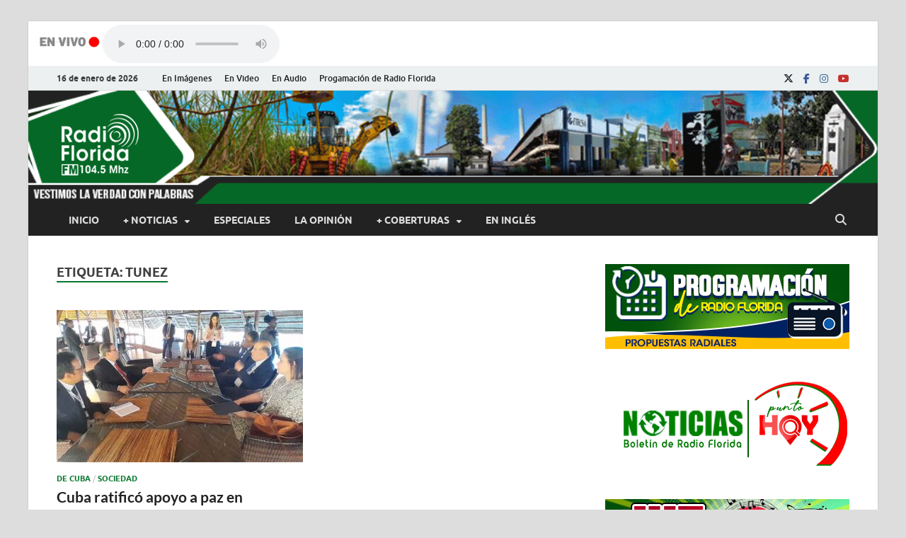

--- FILE ---
content_type: text/html; charset=UTF-8
request_url: https://www.radioflorida.icrt.cu/tag/tunez-2/
body_size: 16689
content:
<!DOCTYPE html>
<html lang="es">
<head>
<meta charset="UTF-8">
<meta name="viewport" content="width=device-width, initial-scale=1">
<link rel="profile" href="http://gmpg.org/xfn/11">
<script src="//ajax.googleapis.com/ajax/libs/jquery/1.10.2/jquery.min.js"></script>
<title>Tunez &#8211; Radio Florida de Cuba</title>
<meta name='robots' content='max-image-preview:large' />
<link rel="alternate" type="application/rss+xml" title="Radio Florida de Cuba &raquo; Feed" href="https://www.radioflorida.icrt.cu/feed/" />
<link rel="alternate" type="application/rss+xml" title="Radio Florida de Cuba &raquo; Feed de los comentarios" href="https://www.radioflorida.icrt.cu/comments/feed/" />
<link rel="alternate" type="application/rss+xml" title="Radio Florida de Cuba &raquo; Etiqueta Tunez del feed" href="https://www.radioflorida.icrt.cu/tag/tunez-2/feed/" />
<style id='wp-img-auto-sizes-contain-inline-css' type='text/css'>
img:is([sizes=auto i],[sizes^="auto," i]){contain-intrinsic-size:3000px 1500px}
/*# sourceURL=wp-img-auto-sizes-contain-inline-css */
</style>
<style id='wp-emoji-styles-inline-css' type='text/css'>

	img.wp-smiley, img.emoji {
		display: inline !important;
		border: none !important;
		box-shadow: none !important;
		height: 1em !important;
		width: 1em !important;
		margin: 0 0.07em !important;
		vertical-align: -0.1em !important;
		background: none !important;
		padding: 0 !important;
	}
/*# sourceURL=wp-emoji-styles-inline-css */
</style>
<link rel='stylesheet' id='wp-block-library-css' href='https://www.radioflorida.icrt.cu/wp-includes/css/dist/block-library/style.min.css?ver=6.9' type='text/css' media='all' />
<style id='wp-block-library-theme-inline-css' type='text/css'>
.wp-block-audio :where(figcaption){color:#555;font-size:13px;text-align:center}.is-dark-theme .wp-block-audio :where(figcaption){color:#ffffffa6}.wp-block-audio{margin:0 0 1em}.wp-block-code{border:1px solid #ccc;border-radius:4px;font-family:Menlo,Consolas,monaco,monospace;padding:.8em 1em}.wp-block-embed :where(figcaption){color:#555;font-size:13px;text-align:center}.is-dark-theme .wp-block-embed :where(figcaption){color:#ffffffa6}.wp-block-embed{margin:0 0 1em}.blocks-gallery-caption{color:#555;font-size:13px;text-align:center}.is-dark-theme .blocks-gallery-caption{color:#ffffffa6}:root :where(.wp-block-image figcaption){color:#555;font-size:13px;text-align:center}.is-dark-theme :root :where(.wp-block-image figcaption){color:#ffffffa6}.wp-block-image{margin:0 0 1em}.wp-block-pullquote{border-bottom:4px solid;border-top:4px solid;color:currentColor;margin-bottom:1.75em}.wp-block-pullquote :where(cite),.wp-block-pullquote :where(footer),.wp-block-pullquote__citation{color:currentColor;font-size:.8125em;font-style:normal;text-transform:uppercase}.wp-block-quote{border-left:.25em solid;margin:0 0 1.75em;padding-left:1em}.wp-block-quote cite,.wp-block-quote footer{color:currentColor;font-size:.8125em;font-style:normal;position:relative}.wp-block-quote:where(.has-text-align-right){border-left:none;border-right:.25em solid;padding-left:0;padding-right:1em}.wp-block-quote:where(.has-text-align-center){border:none;padding-left:0}.wp-block-quote.is-large,.wp-block-quote.is-style-large,.wp-block-quote:where(.is-style-plain){border:none}.wp-block-search .wp-block-search__label{font-weight:700}.wp-block-search__button{border:1px solid #ccc;padding:.375em .625em}:where(.wp-block-group.has-background){padding:1.25em 2.375em}.wp-block-separator.has-css-opacity{opacity:.4}.wp-block-separator{border:none;border-bottom:2px solid;margin-left:auto;margin-right:auto}.wp-block-separator.has-alpha-channel-opacity{opacity:1}.wp-block-separator:not(.is-style-wide):not(.is-style-dots){width:100px}.wp-block-separator.has-background:not(.is-style-dots){border-bottom:none;height:1px}.wp-block-separator.has-background:not(.is-style-wide):not(.is-style-dots){height:2px}.wp-block-table{margin:0 0 1em}.wp-block-table td,.wp-block-table th{word-break:normal}.wp-block-table :where(figcaption){color:#555;font-size:13px;text-align:center}.is-dark-theme .wp-block-table :where(figcaption){color:#ffffffa6}.wp-block-video :where(figcaption){color:#555;font-size:13px;text-align:center}.is-dark-theme .wp-block-video :where(figcaption){color:#ffffffa6}.wp-block-video{margin:0 0 1em}:root :where(.wp-block-template-part.has-background){margin-bottom:0;margin-top:0;padding:1.25em 2.375em}
/*# sourceURL=/wp-includes/css/dist/block-library/theme.min.css */
</style>
<style id='classic-theme-styles-inline-css' type='text/css'>
/*! This file is auto-generated */
.wp-block-button__link{color:#fff;background-color:#32373c;border-radius:9999px;box-shadow:none;text-decoration:none;padding:calc(.667em + 2px) calc(1.333em + 2px);font-size:1.125em}.wp-block-file__button{background:#32373c;color:#fff;text-decoration:none}
/*# sourceURL=/wp-includes/css/classic-themes.min.css */
</style>
<link rel='stylesheet' id='awb-css' href='https://www.radioflorida.icrt.cu/wp-content/plugins/advanced-backgrounds/assets/awb/awb.min.css?ver=1.12.8' type='text/css' media='all' />
<style id='global-styles-inline-css' type='text/css'>
:root{--wp--preset--aspect-ratio--square: 1;--wp--preset--aspect-ratio--4-3: 4/3;--wp--preset--aspect-ratio--3-4: 3/4;--wp--preset--aspect-ratio--3-2: 3/2;--wp--preset--aspect-ratio--2-3: 2/3;--wp--preset--aspect-ratio--16-9: 16/9;--wp--preset--aspect-ratio--9-16: 9/16;--wp--preset--color--black: #000000;--wp--preset--color--cyan-bluish-gray: #abb8c3;--wp--preset--color--white: #ffffff;--wp--preset--color--pale-pink: #f78da7;--wp--preset--color--vivid-red: #cf2e2e;--wp--preset--color--luminous-vivid-orange: #ff6900;--wp--preset--color--luminous-vivid-amber: #fcb900;--wp--preset--color--light-green-cyan: #7bdcb5;--wp--preset--color--vivid-green-cyan: #00d084;--wp--preset--color--pale-cyan-blue: #8ed1fc;--wp--preset--color--vivid-cyan-blue: #0693e3;--wp--preset--color--vivid-purple: #9b51e0;--wp--preset--gradient--vivid-cyan-blue-to-vivid-purple: linear-gradient(135deg,rgb(6,147,227) 0%,rgb(155,81,224) 100%);--wp--preset--gradient--light-green-cyan-to-vivid-green-cyan: linear-gradient(135deg,rgb(122,220,180) 0%,rgb(0,208,130) 100%);--wp--preset--gradient--luminous-vivid-amber-to-luminous-vivid-orange: linear-gradient(135deg,rgb(252,185,0) 0%,rgb(255,105,0) 100%);--wp--preset--gradient--luminous-vivid-orange-to-vivid-red: linear-gradient(135deg,rgb(255,105,0) 0%,rgb(207,46,46) 100%);--wp--preset--gradient--very-light-gray-to-cyan-bluish-gray: linear-gradient(135deg,rgb(238,238,238) 0%,rgb(169,184,195) 100%);--wp--preset--gradient--cool-to-warm-spectrum: linear-gradient(135deg,rgb(74,234,220) 0%,rgb(151,120,209) 20%,rgb(207,42,186) 40%,rgb(238,44,130) 60%,rgb(251,105,98) 80%,rgb(254,248,76) 100%);--wp--preset--gradient--blush-light-purple: linear-gradient(135deg,rgb(255,206,236) 0%,rgb(152,150,240) 100%);--wp--preset--gradient--blush-bordeaux: linear-gradient(135deg,rgb(254,205,165) 0%,rgb(254,45,45) 50%,rgb(107,0,62) 100%);--wp--preset--gradient--luminous-dusk: linear-gradient(135deg,rgb(255,203,112) 0%,rgb(199,81,192) 50%,rgb(65,88,208) 100%);--wp--preset--gradient--pale-ocean: linear-gradient(135deg,rgb(255,245,203) 0%,rgb(182,227,212) 50%,rgb(51,167,181) 100%);--wp--preset--gradient--electric-grass: linear-gradient(135deg,rgb(202,248,128) 0%,rgb(113,206,126) 100%);--wp--preset--gradient--midnight: linear-gradient(135deg,rgb(2,3,129) 0%,rgb(40,116,252) 100%);--wp--preset--font-size--small: 13px;--wp--preset--font-size--medium: 20px;--wp--preset--font-size--large: 36px;--wp--preset--font-size--x-large: 42px;--wp--preset--spacing--20: 0.44rem;--wp--preset--spacing--30: 0.67rem;--wp--preset--spacing--40: 1rem;--wp--preset--spacing--50: 1.5rem;--wp--preset--spacing--60: 2.25rem;--wp--preset--spacing--70: 3.38rem;--wp--preset--spacing--80: 5.06rem;--wp--preset--shadow--natural: 6px 6px 9px rgba(0, 0, 0, 0.2);--wp--preset--shadow--deep: 12px 12px 50px rgba(0, 0, 0, 0.4);--wp--preset--shadow--sharp: 6px 6px 0px rgba(0, 0, 0, 0.2);--wp--preset--shadow--outlined: 6px 6px 0px -3px rgb(255, 255, 255), 6px 6px rgb(0, 0, 0);--wp--preset--shadow--crisp: 6px 6px 0px rgb(0, 0, 0);}:where(.is-layout-flex){gap: 0.5em;}:where(.is-layout-grid){gap: 0.5em;}body .is-layout-flex{display: flex;}.is-layout-flex{flex-wrap: wrap;align-items: center;}.is-layout-flex > :is(*, div){margin: 0;}body .is-layout-grid{display: grid;}.is-layout-grid > :is(*, div){margin: 0;}:where(.wp-block-columns.is-layout-flex){gap: 2em;}:where(.wp-block-columns.is-layout-grid){gap: 2em;}:where(.wp-block-post-template.is-layout-flex){gap: 1.25em;}:where(.wp-block-post-template.is-layout-grid){gap: 1.25em;}.has-black-color{color: var(--wp--preset--color--black) !important;}.has-cyan-bluish-gray-color{color: var(--wp--preset--color--cyan-bluish-gray) !important;}.has-white-color{color: var(--wp--preset--color--white) !important;}.has-pale-pink-color{color: var(--wp--preset--color--pale-pink) !important;}.has-vivid-red-color{color: var(--wp--preset--color--vivid-red) !important;}.has-luminous-vivid-orange-color{color: var(--wp--preset--color--luminous-vivid-orange) !important;}.has-luminous-vivid-amber-color{color: var(--wp--preset--color--luminous-vivid-amber) !important;}.has-light-green-cyan-color{color: var(--wp--preset--color--light-green-cyan) !important;}.has-vivid-green-cyan-color{color: var(--wp--preset--color--vivid-green-cyan) !important;}.has-pale-cyan-blue-color{color: var(--wp--preset--color--pale-cyan-blue) !important;}.has-vivid-cyan-blue-color{color: var(--wp--preset--color--vivid-cyan-blue) !important;}.has-vivid-purple-color{color: var(--wp--preset--color--vivid-purple) !important;}.has-black-background-color{background-color: var(--wp--preset--color--black) !important;}.has-cyan-bluish-gray-background-color{background-color: var(--wp--preset--color--cyan-bluish-gray) !important;}.has-white-background-color{background-color: var(--wp--preset--color--white) !important;}.has-pale-pink-background-color{background-color: var(--wp--preset--color--pale-pink) !important;}.has-vivid-red-background-color{background-color: var(--wp--preset--color--vivid-red) !important;}.has-luminous-vivid-orange-background-color{background-color: var(--wp--preset--color--luminous-vivid-orange) !important;}.has-luminous-vivid-amber-background-color{background-color: var(--wp--preset--color--luminous-vivid-amber) !important;}.has-light-green-cyan-background-color{background-color: var(--wp--preset--color--light-green-cyan) !important;}.has-vivid-green-cyan-background-color{background-color: var(--wp--preset--color--vivid-green-cyan) !important;}.has-pale-cyan-blue-background-color{background-color: var(--wp--preset--color--pale-cyan-blue) !important;}.has-vivid-cyan-blue-background-color{background-color: var(--wp--preset--color--vivid-cyan-blue) !important;}.has-vivid-purple-background-color{background-color: var(--wp--preset--color--vivid-purple) !important;}.has-black-border-color{border-color: var(--wp--preset--color--black) !important;}.has-cyan-bluish-gray-border-color{border-color: var(--wp--preset--color--cyan-bluish-gray) !important;}.has-white-border-color{border-color: var(--wp--preset--color--white) !important;}.has-pale-pink-border-color{border-color: var(--wp--preset--color--pale-pink) !important;}.has-vivid-red-border-color{border-color: var(--wp--preset--color--vivid-red) !important;}.has-luminous-vivid-orange-border-color{border-color: var(--wp--preset--color--luminous-vivid-orange) !important;}.has-luminous-vivid-amber-border-color{border-color: var(--wp--preset--color--luminous-vivid-amber) !important;}.has-light-green-cyan-border-color{border-color: var(--wp--preset--color--light-green-cyan) !important;}.has-vivid-green-cyan-border-color{border-color: var(--wp--preset--color--vivid-green-cyan) !important;}.has-pale-cyan-blue-border-color{border-color: var(--wp--preset--color--pale-cyan-blue) !important;}.has-vivid-cyan-blue-border-color{border-color: var(--wp--preset--color--vivid-cyan-blue) !important;}.has-vivid-purple-border-color{border-color: var(--wp--preset--color--vivid-purple) !important;}.has-vivid-cyan-blue-to-vivid-purple-gradient-background{background: var(--wp--preset--gradient--vivid-cyan-blue-to-vivid-purple) !important;}.has-light-green-cyan-to-vivid-green-cyan-gradient-background{background: var(--wp--preset--gradient--light-green-cyan-to-vivid-green-cyan) !important;}.has-luminous-vivid-amber-to-luminous-vivid-orange-gradient-background{background: var(--wp--preset--gradient--luminous-vivid-amber-to-luminous-vivid-orange) !important;}.has-luminous-vivid-orange-to-vivid-red-gradient-background{background: var(--wp--preset--gradient--luminous-vivid-orange-to-vivid-red) !important;}.has-very-light-gray-to-cyan-bluish-gray-gradient-background{background: var(--wp--preset--gradient--very-light-gray-to-cyan-bluish-gray) !important;}.has-cool-to-warm-spectrum-gradient-background{background: var(--wp--preset--gradient--cool-to-warm-spectrum) !important;}.has-blush-light-purple-gradient-background{background: var(--wp--preset--gradient--blush-light-purple) !important;}.has-blush-bordeaux-gradient-background{background: var(--wp--preset--gradient--blush-bordeaux) !important;}.has-luminous-dusk-gradient-background{background: var(--wp--preset--gradient--luminous-dusk) !important;}.has-pale-ocean-gradient-background{background: var(--wp--preset--gradient--pale-ocean) !important;}.has-electric-grass-gradient-background{background: var(--wp--preset--gradient--electric-grass) !important;}.has-midnight-gradient-background{background: var(--wp--preset--gradient--midnight) !important;}.has-small-font-size{font-size: var(--wp--preset--font-size--small) !important;}.has-medium-font-size{font-size: var(--wp--preset--font-size--medium) !important;}.has-large-font-size{font-size: var(--wp--preset--font-size--large) !important;}.has-x-large-font-size{font-size: var(--wp--preset--font-size--x-large) !important;}
:where(.wp-block-post-template.is-layout-flex){gap: 1.25em;}:where(.wp-block-post-template.is-layout-grid){gap: 1.25em;}
:where(.wp-block-term-template.is-layout-flex){gap: 1.25em;}:where(.wp-block-term-template.is-layout-grid){gap: 1.25em;}
:where(.wp-block-columns.is-layout-flex){gap: 2em;}:where(.wp-block-columns.is-layout-grid){gap: 2em;}
:root :where(.wp-block-pullquote){font-size: 1.5em;line-height: 1.6;}
/*# sourceURL=global-styles-inline-css */
</style>
<link rel='stylesheet' id='mpfe_front_style-css' href='https://www.radioflorida.icrt.cu/wp-content/plugins/music-player-for-elementor/css/mpfe-front-style.css?ver=2.5' type='text/css' media='all' />
<link rel='stylesheet' id='font-awesome-5.15.1-css' href='https://www.radioflorida.icrt.cu/wp-content/plugins/music-player-for-elementor/assets/fontawesome-free-5.15.1/css/all.min.css?ver=5.15.1' type='text/css' media='all' />
<link rel='stylesheet' id='swp-icomoon-beatport-css' href='https://www.radioflorida.icrt.cu/wp-content/plugins/music-player-for-elementor/assets/swp-icomoon-beatport/style.css?ver=2.5' type='text/css' media='all' />
<link rel='stylesheet' id='ppress-frontend-css' href='https://www.radioflorida.icrt.cu/wp-content/plugins/wp-user-avatar/assets/css/frontend.min.css?ver=4.16.8' type='text/css' media='all' />
<link rel='stylesheet' id='ppress-flatpickr-css' href='https://www.radioflorida.icrt.cu/wp-content/plugins/wp-user-avatar/assets/flatpickr/flatpickr.min.css?ver=4.16.8' type='text/css' media='all' />
<link rel='stylesheet' id='ppress-select2-css' href='https://www.radioflorida.icrt.cu/wp-content/plugins/wp-user-avatar/assets/select2/select2.min.css?ver=6.9' type='text/css' media='all' />
<link rel='stylesheet' id='hitmag-fonts-css' href='https://www.radioflorida.icrt.cu/wp-content/themes/hitmag/css/fonts.css' type='text/css' media='all' />
<link rel='stylesheet' id='hitmag-font-awesome-css' href='https://www.radioflorida.icrt.cu/wp-content/themes/hitmag/css/all.min.css?ver=6.5.1' type='text/css' media='all' />
<link rel='stylesheet' id='hitmag-style-css' href='https://www.radioflorida.icrt.cu/wp-content/themes/hitmag/style.css?ver=1.3.8' type='text/css' media='all' />
<link rel='stylesheet' id='heateor_sss_frontend_css-css' href='https://www.radioflorida.icrt.cu/wp-content/plugins/sassy-social-share/public/css/sassy-social-share-public.css?ver=3.3.79' type='text/css' media='all' />
<style id='heateor_sss_frontend_css-inline-css' type='text/css'>
.heateor_sss_button_instagram span.heateor_sss_svg,a.heateor_sss_instagram span.heateor_sss_svg{background:radial-gradient(circle at 30% 107%,#fdf497 0,#fdf497 5%,#fd5949 45%,#d6249f 60%,#285aeb 90%)}.heateor_sss_horizontal_sharing .heateor_sss_svg,.heateor_sss_standard_follow_icons_container .heateor_sss_svg{color:#fff;border-width:0px;border-style:solid;border-color:transparent}.heateor_sss_horizontal_sharing .heateorSssTCBackground{color:#666}.heateor_sss_horizontal_sharing span.heateor_sss_svg:hover,.heateor_sss_standard_follow_icons_container span.heateor_sss_svg:hover{border-color:transparent;}.heateor_sss_vertical_sharing span.heateor_sss_svg,.heateor_sss_floating_follow_icons_container span.heateor_sss_svg{color:#fff;border-width:0px;border-style:solid;border-color:transparent;}.heateor_sss_vertical_sharing .heateorSssTCBackground{color:#666;}.heateor_sss_vertical_sharing span.heateor_sss_svg:hover,.heateor_sss_floating_follow_icons_container span.heateor_sss_svg:hover{border-color:transparent;}@media screen and (max-width:783px) {.heateor_sss_vertical_sharing{display:none!important}}
/*# sourceURL=heateor_sss_frontend_css-inline-css */
</style>
<link rel='stylesheet' id='wp-featherlight-css' href='https://www.radioflorida.icrt.cu/wp-content/plugins/wp-featherlight/css/wp-featherlight.min.css?ver=1.3.4' type='text/css' media='all' />
<script type="text/javascript" src="https://www.radioflorida.icrt.cu/wp-includes/js/jquery/jquery.min.js?ver=3.7.1" id="jquery-core-js"></script>
<script type="text/javascript" src="https://www.radioflorida.icrt.cu/wp-includes/js/jquery/jquery-migrate.min.js?ver=3.4.1" id="jquery-migrate-js"></script>
<script type="text/javascript" src="https://www.radioflorida.icrt.cu/wp-content/plugins/wp-user-avatar/assets/flatpickr/flatpickr.min.js?ver=4.16.8" id="ppress-flatpickr-js"></script>
<script type="text/javascript" src="https://www.radioflorida.icrt.cu/wp-content/plugins/wp-user-avatar/assets/select2/select2.min.js?ver=4.16.8" id="ppress-select2-js"></script>
<link rel="https://api.w.org/" href="https://www.radioflorida.icrt.cu/wp-json/" /><link rel="alternate" title="JSON" type="application/json" href="https://www.radioflorida.icrt.cu/wp-json/wp/v2/tags/9682" /><link rel="EditURI" type="application/rsd+xml" title="RSD" href="https://www.radioflorida.icrt.cu/xmlrpc.php?rsd" />
<meta name="generator" content="WordPress 6.9" />
		<style type="text/css">
			
			button,
			input[type="button"],
			input[type="reset"],
			input[type="submit"] {
				background: #09772f;
			}

            .th-readmore {
                background: #09772f;
            }           

            a:hover {
                color: #09772f;
            } 

            .main-navigation a:hover {
                background-color: #09772f;
            }

            .main-navigation .current_page_item > a,
            .main-navigation .current-menu-item > a,
            .main-navigation .current_page_ancestor > a,
            .main-navigation .current-menu-ancestor > a {
                background-color: #09772f;
            }

            #main-nav-button:hover {
                background-color: #09772f;
            }

            .post-navigation .post-title:hover {
                color: #09772f;
            }

            .top-navigation a:hover {
                color: #09772f;
            }

            .top-navigation ul ul a:hover {
                background: #09772f;
            }

            #top-nav-button:hover {
                color: #09772f;
            }

            .responsive-mainnav li a:hover,
            .responsive-topnav li a:hover {
                background: #09772f;
            }

            #hm-search-form .search-form .search-submit {
                background-color: #09772f;
            }

            .nav-links .current {
                background: #09772f;
            }

            .is-style-hitmag-widget-title,
            .elementor-widget-container h5,
            .widgettitle,
            .widget-title {
                border-bottom: 2px solid #09772f;
            }

            .footer-widget-title {
                border-bottom: 2px solid #09772f;
            }

            .widget-area a:hover {
                color: #09772f;
            }

            .footer-widget-area .widget a:hover {
                color: #09772f;
            }

            .site-info a:hover {
                color: #09772f;
            }

            .wp-block-search .wp-block-search__button,
            .search-form .search-submit {
                background: #09772f;
            }

            .hmb-entry-title a:hover {
                color: #09772f;
            }

            .hmb-entry-meta a:hover,
            .hms-meta a:hover {
                color: #09772f;
            }

            .hms-title a:hover {
                color: #09772f;
            }

            .hmw-grid-post .post-title a:hover {
                color: #09772f;
            }

            .footer-widget-area .hmw-grid-post .post-title a:hover,
            .footer-widget-area .hmb-entry-title a:hover,
            .footer-widget-area .hms-title a:hover {
                color: #09772f;
            }

            .hm-tabs-wdt .ui-state-active {
                border-bottom: 2px solid #09772f;
            }

            a.hm-viewall {
                background: #09772f;
            }

            #hitmag-tags a,
            .widget_tag_cloud .tagcloud a {
                background: #09772f;
            }

            .site-title a {
                color: #09772f;
            }

            .hitmag-post .entry-title a:hover {
                color: #09772f;
            }

            .hitmag-post .entry-meta a:hover {
                color: #09772f;
            }

            .cat-links a {
                color: #09772f;
            }

            .hitmag-single .entry-meta a:hover {
                color: #09772f;
            }

            .hitmag-single .author a:hover {
                color: #09772f;
            }

            .hm-author-content .author-posts-link {
                color: #09772f;
            }

            .hm-tags-links a:hover {
                background: #09772f;
            }

            .hm-tagged {
                background: #09772f;
            }

            .hm-edit-link a.post-edit-link {
                background: #09772f;
            }

            .arc-page-title {
                border-bottom: 2px solid #09772f;
            }

            .srch-page-title {
                border-bottom: 2px solid #09772f;
            }

            .hm-slider-details .cat-links {
                background: #09772f;
            }

            .hm-rel-post .post-title a:hover {
                color: #09772f;
            }

            .comment-author a {
                color: #09772f;
            }

            .comment-metadata a:hover,
            .comment-metadata a:focus,
            .pingback .comment-edit-link:hover,
            .pingback .comment-edit-link:focus {
                color: #09772f;
            }

            .comment-reply-link:hover,
            .comment-reply-link:focus {
                background: #09772f;
            }

            .required {
                color: #09772f;
            }

            blockquote {
                border-left: 3px solid #09772f;
            }

            .comment-reply-title small a:before {
                color: #09772f;
            }
            
            .woocommerce ul.products li.product h3:hover,
            .woocommerce-widget-area ul li a:hover,
            .woocommerce-loop-product__title:hover {
                color: #09772f;
            }

            .woocommerce-product-search input[type="submit"],
            .woocommerce #respond input#submit, 
            .woocommerce a.button, 
            .woocommerce button.button, 
            .woocommerce input.button,
            .woocommerce nav.woocommerce-pagination ul li a:focus,
            .woocommerce nav.woocommerce-pagination ul li a:hover,
            .woocommerce nav.woocommerce-pagination ul li span.current,
            .woocommerce span.onsale,
            .woocommerce-widget-area .widget-title,
            .woocommerce #respond input#submit.alt,
            .woocommerce a.button.alt,
            .woocommerce button.button.alt,
            .woocommerce input.button.alt {
                background: #09772f;
            }
            
            .wp-block-quote,
            .wp-block-quote:not(.is-large):not(.is-style-large) {
                border-left: 3px solid #09772f;
            }
                .hm-header-bg-holder {
                    background-image: url(https://www.radioflorida.icrt.cu/wp-content/uploads/2023/06/banner_pruebaOK-v2.5.gif);
                    background-size: cover;
                    background-repeat: no-repeat;
                }
            		</style>
	<meta name="generator" content="Elementor 3.34.1; features: additional_custom_breakpoints; settings: css_print_method-external, google_font-enabled, font_display-auto">
			<style>
				.e-con.e-parent:nth-of-type(n+4):not(.e-lazyloaded):not(.e-no-lazyload),
				.e-con.e-parent:nth-of-type(n+4):not(.e-lazyloaded):not(.e-no-lazyload) * {
					background-image: none !important;
				}
				@media screen and (max-height: 1024px) {
					.e-con.e-parent:nth-of-type(n+3):not(.e-lazyloaded):not(.e-no-lazyload),
					.e-con.e-parent:nth-of-type(n+3):not(.e-lazyloaded):not(.e-no-lazyload) * {
						background-image: none !important;
					}
				}
				@media screen and (max-height: 640px) {
					.e-con.e-parent:nth-of-type(n+2):not(.e-lazyloaded):not(.e-no-lazyload),
					.e-con.e-parent:nth-of-type(n+2):not(.e-lazyloaded):not(.e-no-lazyload) * {
						background-image: none !important;
					}
				}
			</style>
				<style type="text/css">

			.site-title a,
		.site-description {
			position: absolute;
			clip: rect(1px, 1px, 1px, 1px);
		}

	
	</style>
	<style id="uagb-style-conditional-extension">@media (min-width: 1025px){body .uag-hide-desktop.uagb-google-map__wrap,body .uag-hide-desktop{display:none !important}}@media (min-width: 768px) and (max-width: 1024px){body .uag-hide-tab.uagb-google-map__wrap,body .uag-hide-tab{display:none !important}}@media (max-width: 767px){body .uag-hide-mob.uagb-google-map__wrap,body .uag-hide-mob{display:none !important}}</style><style id="uagb-style-frontend-9682">.uag-blocks-common-selector{z-index:var(--z-index-desktop) !important}@media (max-width: 976px){.uag-blocks-common-selector{z-index:var(--z-index-tablet) !important}}@media (max-width: 767px){.uag-blocks-common-selector{z-index:var(--z-index-mobile) !important}}
</style><link rel="icon" href="https://www.radioflorida.icrt.cu/wp-content/uploads/2022/08/logoRFweb-1-150x150.png" sizes="32x32" />
<link rel="icon" href="https://www.radioflorida.icrt.cu/wp-content/uploads/2022/08/logoRFweb-1-300x300.png" sizes="192x192" />
<link rel="apple-touch-icon" href="https://www.radioflorida.icrt.cu/wp-content/uploads/2022/08/logoRFweb-1-300x300.png" />
<meta name="msapplication-TileImage" content="https://www.radioflorida.icrt.cu/wp-content/uploads/2022/08/logoRFweb-1-300x300.png" />
		<style type="text/css" id="wp-custom-css">
			p{
	text-align: justify;
}

.AudioReal{
background-image: url('https://www.radioflorida.icrt.cu/wp-content/uploads/2023/04/AR.png');
background-repeat: no-repeat;
background-position: left;
padding-left: 5px;
	width:120px;
	height:20px;

}		</style>
		<style id="kirki-inline-styles"></style></head>

<body class="archive tag tag-tunez-2 tag-9682 wp-custom-logo wp-embed-responsive wp-theme-hitmag metaslider-plugin wp-featherlight-captions group-blog hfeed th-right-sidebar elementor-default elementor-kit-86866">



<div id="page" class="site hitmag-wrapper">
	<a class="skip-link screen-reader-text" href="#content">Saltar al contenido</a>

	
	<header id="masthead" class="site-header" role="banner">
		<!-- Comienza el código insertado por mi -->
		
		

<div style="margin-left:10px; margin-top:5px; margin-bottom:8px; display: flex; align-items: flex-end;">
	<div ><p style="margin-top:15px; color:red; font-size:11px; "></p> </div>
			<div style="width: 95px; height: 40px;" >
				<img  src="https://www.radioflorida.icrt.cu/wp-content/uploads/2025/01/Gif-en-vivo1.gif";>
			</div>
			<div style="width: 250px;  height: 50px;"> 
				  <audio controls="controls" style="width: 100%;"><source src="https://icecast.teveo.cu/4N4Mfsgd"><source src="https://icecast.teveo.cu/4N4Mfsgd" type="audio/ogg"> 				   </audio>
			</div>
		</div> 
		
<!-- Termina el código -->

		
							<div class="hm-topnavbutton">
					<div class="hm-nwrap">
												<a href="#" class="navbutton" id="top-nav-button">
							<span class="top-nav-btn-lbl">Menú superior</span>						</a>
					</div>	
				</div>
				<div class="responsive-topnav"></div>					
			
			<div class="hm-top-bar">
				<div class="hm-container">
					
											<div class="hm-date">16 de enero de 2026</div>
					
											<div id="top-navigation" class="top-navigation">
							<div class="menu-menu-superior-container"><ul id="top-menu" class="menu"><li id="menu-item-83476" class="menu-item menu-item-type-taxonomy menu-item-object-category menu-item-83476"><a href="https://www.radioflorida.icrt.cu/category/en-imagenes/">En Imágenes</a></li>
<li id="menu-item-83477" class="menu-item menu-item-type-taxonomy menu-item-object-category menu-item-83477"><a href="https://www.radioflorida.icrt.cu/category/en-video/">En Video</a></li>
<li id="menu-item-83475" class="menu-item menu-item-type-taxonomy menu-item-object-category menu-item-83475"><a href="https://www.radioflorida.icrt.cu/category/en-audio/">En Audio</a></li>
<li id="menu-item-114876" class="menu-item menu-item-type-custom menu-item-object-custom menu-item-114876"><a href="https://www.radioflorida.icrt.cu/114866-programacion-de-verano-2024/">Progamación de Radio Florida</a></li>
</ul></div>					
						</div>		
					
					<div class="hm-social-menu"><div id="hm-menu-social" class="menu"><ul id="menu-social-items" class="menu-items"><li id="menu-item-83478" class="menu-item menu-item-type-custom menu-item-object-custom menu-item-83478"><a href="https://twitter.com/radioflorida"><span class="screen-reader-text">X</span></a></li>
<li id="menu-item-83479" class="menu-item menu-item-type-custom menu-item-object-custom menu-item-83479"><a href="https://www.facebook.com/rfloridacuba"><span class="screen-reader-text">Facebook</span></a></li>
<li id="menu-item-102567" class="menu-item menu-item-type-custom menu-item-object-custom menu-item-102567"><a href="https://www.instagram.com/floridadecuba/"><span class="screen-reader-text">Instagram</span></a></li>
<li id="menu-item-83480" class="menu-item menu-item-type-custom menu-item-object-custom menu-item-83480"><a href="https://www.youtube.com/channel/UCj6nvO9Z3tPmhnfeOeb9SSg"><span class="screen-reader-text">Youtube</span></a></li>
</ul></div></div>
				</div><!-- .hm-container -->
			</div><!-- .hm-top-bar -->

		
		
		<div class="header-main-area hm-header-bg-holder">
			<div class="hm-container">
			<div class="site-branding">
				<div class="site-branding-content">
					<div class="hm-logo">
						<a href="https://www.radioflorida.icrt.cu/" class="custom-logo-link" rel="home"><img width="119" height="98" src="https://www.radioflorida.icrt.cu/wp-content/uploads/2023/06/LogoRF2023WEB_blanco.png" class="custom-logo" alt="Radio Florida de Cuba" decoding="async" /></a>					</div><!-- .hm-logo -->

					<div class="hm-site-title">
													<p class="site-title"><a href="https://www.radioflorida.icrt.cu/" rel="home">Radio Florida de Cuba</a></p>
													<p class="site-description">Noticias y Actualidades de Florida, Camagüey, Cuba</p>
											</div><!-- .hm-site-title -->
				</div><!-- .site-branding-content -->
			</div><!-- .site-branding -->

			
			<div class="hm-header-sidebar"><aside id="custom_html-21" class="widget_text widget widget_custom_html"><div class="textwidget custom-html-widget"></div></aside></div>			</div><!-- .hm-container -->
		</div><!-- .header-main-area -->

		
		<div class="hm-nav-container">
			<nav id="site-navigation" class="main-navigation" role="navigation">
				<div class="hm-container">
					<div class="menu-menu-principal-container"><ul id="primary-menu" class="menu"><li id="menu-item-83464" class="menu-item menu-item-type-custom menu-item-object-custom menu-item-home menu-item-83464"><a href="http://www.radioflorida.icrt.cu">Inicio</a></li>
<li id="menu-item-83463" class="menu-item menu-item-type-custom menu-item-object-custom menu-item-has-children menu-item-83463"><a href="#">+ Noticias</a>
<ul class="sub-menu">
	<li id="menu-item-83465" class="menu-item menu-item-type-taxonomy menu-item-object-category menu-item-83465"><a href="https://www.radioflorida.icrt.cu/category/de-florida/">De Florida</a></li>
	<li id="menu-item-88121" class="menu-item menu-item-type-taxonomy menu-item-object-category menu-item-88121"><a href="https://www.radioflorida.icrt.cu/category/de-cuba/">De Cuba</a></li>
	<li id="menu-item-83466" class="menu-item menu-item-type-taxonomy menu-item-object-category menu-item-83466"><a href="https://www.radioflorida.icrt.cu/category/del-mundo/">Del Mundo</a></li>
	<li id="menu-item-83468" class="menu-item menu-item-type-taxonomy menu-item-object-category menu-item-83468"><a href="https://www.radioflorida.icrt.cu/category/sociedad/">Sociedad</a></li>
	<li id="menu-item-83469" class="menu-item menu-item-type-taxonomy menu-item-object-category menu-item-83469"><a href="https://www.radioflorida.icrt.cu/category/cultura/">Cultura</a></li>
	<li id="menu-item-83470" class="menu-item menu-item-type-taxonomy menu-item-object-category menu-item-83470"><a href="https://www.radioflorida.icrt.cu/category/deportes/">Deportes</a></li>
	<li id="menu-item-83471" class="menu-item menu-item-type-taxonomy menu-item-object-category menu-item-83471"><a href="https://www.radioflorida.icrt.cu/category/historicas/">Históricas</a></li>
	<li id="menu-item-83472" class="menu-item menu-item-type-taxonomy menu-item-object-category menu-item-83472"><a href="https://www.radioflorida.icrt.cu/category/un-poco-de-todo/">Un poco de todo</a></li>
</ul>
</li>
<li id="menu-item-83461" class="menu-item menu-item-type-taxonomy menu-item-object-category menu-item-83461"><a href="https://www.radioflorida.icrt.cu/category/especiales/">Especiales</a></li>
<li id="menu-item-83462" class="menu-item menu-item-type-taxonomy menu-item-object-category menu-item-83462"><a href="https://www.radioflorida.icrt.cu/category/la-opinion/">La Opinión</a></li>
<li id="menu-item-83473" class="menu-item menu-item-type-custom menu-item-object-custom menu-item-has-children menu-item-83473"><a href="#">+ Coberturas</a>
<ul class="sub-menu">
	<li id="menu-item-88979" class="menu-item menu-item-type-taxonomy menu-item-object-category menu-item-88979"><a href="https://www.radioflorida.icrt.cu/category/mundial2022/">Mundial Qatar 2022</a></li>
	<li id="menu-item-86864" class="menu-item menu-item-type-custom menu-item-object-custom menu-item-86864"><a href="https://www.radioflorida.icrt.cu/tag/codigo-de-las-familias/">Nuevo Código de las Familias</a></li>
	<li id="menu-item-83474" class="menu-item menu-item-type-custom menu-item-object-custom menu-item-83474"><a href="http://www.radioflorida.icrt.cu/category/Covid-19">Pandemia Covid-19</a></li>
	<li id="menu-item-93388" class="menu-item menu-item-type-custom menu-item-object-custom menu-item-93388"><a href="https://www.radioflorida.icrt.cu/tag/mejor-es-posible/">Mejor es posible</a></li>
</ul>
</li>
<li id="menu-item-83460" class="menu-item menu-item-type-taxonomy menu-item-object-category menu-item-83460"><a href="https://www.radioflorida.icrt.cu/category/en-ingles/">En Inglés</a></li>
</ul></div>					
											<div class="hm-search-button-icon"></div>
						<div class="hm-search-box-container">
							<div class="hm-search-box">
								<form role="search" method="get" class="search-form" action="https://www.radioflorida.icrt.cu/">
				<label>
					<span class="screen-reader-text">Buscar:</span>
					<input type="search" class="search-field" placeholder="Buscar &hellip;" value="" name="s" />
				</label>
				<input type="submit" class="search-submit" value="Buscar" />
			</form>							</div><!-- th-search-box -->
						</div><!-- .th-search-box-container -->
									</div><!-- .hm-container -->
			</nav><!-- #site-navigation -->
			<div class="hm-nwrap">
								<a href="#" class="navbutton" id="main-nav-button">
					<span class="main-nav-btn-lbl">Menú principal</span>				</a>
			</div>
			<div class="responsive-mainnav"></div>
		</div><!-- .hm-nav-container -->

		
	</header><!-- #masthead -->

	
	<div id="content" class="site-content">
		<div class="hm-container">

<div id="primary" class="content-area">
	<main id="main" class="site-main" role="main">

		
		
			<header class="page-header">
				<h1 class="page-title arc-page-title">Etiqueta: <span>Tunez</span></h1>			</header><!-- .page-header -->

			<div class="posts-wrap th-grid-2">
<article id="post-107486" class="hitmag-post post-107486 post type-post status-publish format-standard has-post-thumbnail hentry category-de-cuba category-sociedad tag-bolivia tag-bruno-rodriguez tag-canciller tag-colombia tag-cuba tag-paz tag-tunez-2">

		
			<a href="https://www.radioflorida.icrt.cu/107486-cuba-ratifico-apoyo-a-paz-en-colombia/" title="Cuba ratificó apoyo a paz en Colombia">
			<div class="archive-thumb">
			<img fetchpriority="high" width="348" height="215" src="https://www.radioflorida.icrt.cu/wp-content/uploads/2024/01/bruno-rodriguez-348x215.jpg" class="attachment-hitmag-grid size-hitmag-grid wp-post-image" alt="Cuba ratificó apoyo a paz en Colombia" decoding="async" />			</div><!-- .archive-thumb -->
		</a>
		
	<div class="archive-content">
		<header class="entry-header">
			<div class="cat-links"><a href="https://www.radioflorida.icrt.cu/category/de-cuba/" rel="category tag">De Cuba</a> / <a href="https://www.radioflorida.icrt.cu/category/sociedad/" rel="category tag">Sociedad</a></div><h3 class="entry-title"><a href="https://www.radioflorida.icrt.cu/107486-cuba-ratifico-apoyo-a-paz-en-colombia/" rel="bookmark">Cuba ratificó apoyo a paz en Colombia</a></h3>			<div class="entry-meta">
				<span class="posted-on"><a href="https://www.radioflorida.icrt.cu/107486-cuba-ratifico-apoyo-a-paz-en-colombia/" rel="bookmark"><time class="entry-date published" datetime="2024-01-22T10:06:27-04:00">22 de enero de 2024</time><time class="updated" datetime="2024-01-22T10:06:33-04:00">22 de enero de 2024</time></a></span><span class="meta-sep"> - </span><span class="byline"> por <span class="author vcard"><a class="url fn n" href="https://www.radioflorida.icrt.cu/author/radioflorida/">Redacción Digital</a></span></span><span class="meta-sep"> - </span><span class="comments-link"><a href="https://www.radioflorida.icrt.cu/107486-cuba-ratifico-apoyo-a-paz-en-colombia/#respond">Dejar un comentario</a></span>			</div><!-- .entry-meta -->
					</header><!-- .entry-header -->

		<div class="entry-summary">
			<p>Kampala, 22 ene.- El canciller de Cuba, Bruno Rodríguez, ratificó a su homólogo de Colombia, Álvaro Leyva, el apoyo a la paz en esa nación y el acompañamiento al proceso &hellip; </p>
					<a href="https://www.radioflorida.icrt.cu/107486-cuba-ratifico-apoyo-a-paz-en-colombia/" class="th-readmore"><span class="screen-reader-text">Cuba ratificó apoyo a paz en Colombia</span> Leer más</a>
				
		</div><!-- .entry-summary -->
		
	</div><!-- .archive-content -->

	
</article><!-- #post-## --></div><!-- .posts-wrap -->
		
	</main><!-- #main -->
</div><!-- #primary -->


<aside id="secondary" class="widget-area" role="complementary">

	
	<section id="media_image-34" class="widget widget_media_image"><a href="https://www.radioflorida.icrt.cu/114866-programacion-de-verano-2024/"><img width="345" height="120" src="https://www.radioflorida.icrt.cu/wp-content/uploads/2024/09/Banner_programacion_Normal.png" class="image wp-image-117918  attachment-full size-full" alt="" style="max-width: 100%; height: auto;" decoding="async" srcset="https://www.radioflorida.icrt.cu/wp-content/uploads/2024/09/Banner_programacion_Normal.png 345w, https://www.radioflorida.icrt.cu/wp-content/uploads/2024/09/Banner_programacion_Normal-300x104.png 300w" sizes="(max-width: 345px) 100vw, 345px" /></a></section><section id="media_image-32" class="widget widget_media_image"><a href="https://www.radioflorida.icrt.cu/noticias-hoy-boletin-de-radio-florida/"><img width="345" height="120" src="https://www.radioflorida.icrt.cu/wp-content/uploads/2024/06/Noticias_punto_Hoy.png" class="image wp-image-114248  attachment-full size-full" alt="" style="max-width: 100%; height: auto;" decoding="async" srcset="https://www.radioflorida.icrt.cu/wp-content/uploads/2024/06/Noticias_punto_Hoy.png 345w, https://www.radioflorida.icrt.cu/wp-content/uploads/2024/06/Noticias_punto_Hoy-300x104.png 300w" sizes="(max-width: 345px) 100vw, 345px" /></a></section><section id="media_image-28" class="widget widget_media_image"><a href="https://www.radioflorida.icrt.cu/hit-parade/"><img width="345" height="120" src="https://www.radioflorida.icrt.cu/wp-content/uploads/2024/07/Banner_HitParadev2.jpg" class="image wp-image-114881  attachment-full size-full" alt="" style="max-width: 100%; height: auto;" decoding="async" srcset="https://www.radioflorida.icrt.cu/wp-content/uploads/2024/07/Banner_HitParadev2.jpg 345w, https://www.radioflorida.icrt.cu/wp-content/uploads/2024/07/Banner_HitParadev2-300x104.jpg 300w" sizes="(max-width: 345px) 100vw, 345px" /></a></section><section id="media_image-35" class="widget widget_media_image"><img width="345" height="120" src="https://www.radioflorida.icrt.cu/wp-content/uploads/2024/07/desdeYoutube.jpg" class="image wp-image-114887  attachment-full size-full" alt="" style="max-width: 100%; height: auto;" decoding="async" srcset="https://www.radioflorida.icrt.cu/wp-content/uploads/2024/07/desdeYoutube.jpg 345w, https://www.radioflorida.icrt.cu/wp-content/uploads/2024/07/desdeYoutube-300x104.jpg 300w" sizes="(max-width: 345px) 100vw, 345px" /></section><section id="custom_html-15" class="widget_text widget widget_custom_html"><div class="textwidget custom-html-widget"><iframe width="354" height="240" src="https://www.youtube.com/embed/sc8jQZgoEGo" title="Somos Radio Florida vestimos la verdad con palabras." frameborder="0" allow="accelerometer; autoplay; clipboard-write; encrypted-media; gyroscope; picture-in-picture; web-share" allowfullscreen></iframe></div></section><section id="custom_html-29" class="widget_text widget widget_custom_html"><div class="textwidget custom-html-widget"><iframe width="354" height="240" src="https://www.youtube.com/embed/EQLByPMFgX4" title="Radio #Florida más que un trabajo, es un medio para afrontar la vida." frameborder="0" allow="accelerometer; autoplay; clipboard-write; encrypted-media; gyroscope; picture-in-picture; web-share" allowfullscreen></iframe></div></section><section id="custom_html-17" class="widget_text widget widget_custom_html"><div class="textwidget custom-html-widget"><iframe width="354" height="240" src="https://www.youtube.com/embed/24GPfviXx1A" title="A TODO MOTOR EN Florida." frameborder="0" allow="accelerometer; autoplay; clipboard-write; encrypted-media; gyroscope; picture-in-picture; web-share" allowfullscreen></iframe></div></section><section id="custom_html-2" class="widget_text widget widget_custom_html"><div class="textwidget custom-html-widget"><!-- wp:image {"id":83945,"sizeSlug":"full","linkDestination":"custom"} -->
<figure class="wp-block-image size-full"><a href="https://www.radioflorida.icrt.cu/tag/bloqueo-contra-cuba" target="_blank" rel=" noreferrer noopener"><img src="https://www.radioflorida.icrt.cu/wp-content/uploads/2022/07/Banner_bloqueo.jpg" alt="Bloqueo contra Cuba" class="wp-image-83945"/></a></figure>
<!-- /wp:image --></div></section><section id="media_image-18" class="widget widget_media_image"><a href="https://www.radioflorida.icrt.cu/elecciones-nacionales-2023/"><img width="345" height="120" src="https://www.radioflorida.icrt.cu/wp-content/uploads/2023/03/ban_2ab.jpg" class="image wp-image-93580  attachment-full size-full" alt="" style="max-width: 100%; height: auto;" decoding="async" srcset="https://www.radioflorida.icrt.cu/wp-content/uploads/2023/03/ban_2ab.jpg 345w, https://www.radioflorida.icrt.cu/wp-content/uploads/2023/03/ban_2ab-300x104.jpg 300w" sizes="(max-width: 345px) 100vw, 345px" /></a></section>
		<section id="recent-posts-4" class="widget widget_recent_entries">
		<h4 class="widget-title">LO ÚLTIMO PUBLICADO</h4>
		<ul>
											<li>
					<a href="https://www.radioflorida.icrt.cu/134137-pueblo-cubano-ratifica-continuidad-de-la-obra-de-fidel-castro/">Pueblo cubano ratifica continuidad de la obra de Fidel Castro</a>
									</li>
											<li>
					<a href="https://www.radioflorida.icrt.cu/134134-estadounidenses-cuestionan-prioridades-de-trump/">Estadounidenses cuestionan prioridades de Trump</a>
									</li>
											<li>
					<a href="https://www.radioflorida.icrt.cu/134127-encabeza-diaz-canel-marcha-en-honor-a-los-32-heroes/">Encabeza Díaz-Canel marcha en honor a los 32 héroes</a>
									</li>
											<li>
					<a href="https://www.radioflorida.icrt.cu/134123-hector-abrante-morales-a-prominent-special-education-teacher-in-florida-audio/">Hector Abrante Morales, a prominent Special Education teacher in Florida (+Audio)</a>
									</li>
											<li>
					<a href="https://www.radioflorida.icrt.cu/134120-scientific-research-in-florida-focused-on-agricultural-development/">Scientific research in Florida focused on agricultural development</a>
									</li>
					</ul>

		</section><section id="custom_html-3" class="widget_text widget widget_custom_html"><div class="textwidget custom-html-widget"><!-- wp:image {"id":83947,"sizeSlug":"full","linkDestination":"custom"} -->
<figure class="wp-block-image size-full"><a href="https://www.radioflorida.icrt.cu/tag/covid-19" target="_blank" rel=" noreferrer noopener"><img src="https://www.radioflorida.icrt.cu/wp-content/uploads/2022/07/Banner_Covid.jpg" alt="Covid-19 en Cuba" class="wp-image-83947"/></a></figure>
<!-- /wp:image --></div></section><section id="custom_html-19" class="widget_text widget widget_custom_html"><div class="textwidget custom-html-widget"><img width="325" height="227" src="https://www.radioflorida.icrt.cu/wp-content/uploads/2023/04/sintAudioReal.jpg" class="image wp-image-96201  attachment-full size-full" alt="" decoding="async" loading="lazy" style="max-width: 100%; height: auto;" srcset="https://www.radioflorida.icrt.cu/wp-content/uploads/2023/04/sintAudioReal.jpg 325w, https://www.radioflorida.icrt.cu/wp-content/uploads/2023/04/sintAudioReal-300x210.png 300w, https://www.radioflorida.icrt.cu/wp-content/uploads/2023/04/sintAudioReal-135x93.jpg 135w" sizes="(max-width: 325px) 100vw, 325px">
<audio controls="controls" style="width: 100%;"><source src="https://icecast.teveo.cu/4N4Mfsgd"><source src="https://icecast.teveo.cu/4N4Mfsgd" type="audio/ogg"></audio></div></section><section id="custom_html-4" class="widget_text widget widget_custom_html"><h4 class="widget-title">SÍGUENOS EN X</h4><div class="textwidget custom-html-widget"><a class="twitter-timeline" data-theme="dark" data-height="400" href="https://x.com/radioflorida?ref_src=twsrc%5Etfw">Tweets by radioflorida</a> <script async src="https://platform.twitter.com/widgets.js" charset="utf-8"></script></div></section><section id="custom_html-5" class="widget_text widget widget_custom_html"><h4 class="widget-title">SÍGUENOS EN FACEBOOK</h4><div class="textwidget custom-html-widget"><iframe src="https://www.facebook.com/plugins/page.php?href=https%3A%2F%2Fwww.facebook.com%2Frfloridacuba&tabs=timeline&width=345&height=500&small_header=false&adapt_container_width=true&hide_cover=false&show_facepile=true&appId" width="345" height="500" style="border:none;overflow:hidden" scrolling="no" frameborder="0" allowfullscreen="true" allow="autoplay; clipboard-write; encrypted-media; picture-in-picture; web-share"></iframe></div></section>
	
</aside><!-- #secondary -->	</div><!-- .hm-container -->
	</div><!-- #content -->

	
	<footer id="colophon" class="site-footer" role="contentinfo">
		<div class="hm-container">

			
			<div class="footer-widget-area">
				<div class="footer-sidebar" role="complementary">
					<aside id="text-5" class="widget widget_text"><h4 class="footer-widget-title">Encuéntranos</h4>			<div class="textwidget"><p>Dirección</p>
<p>Calle Maceo No. 4<br />
%Egusquiza y Lambarry<br />
CO. 72810<br />
Florida, Camagüey, Cuba</p>
<p>Teléfono: (53)(32)513516</p>
<p>Horario:<br />
Lunes a Domingos: de 7:00 a.m. a 11:00 p.m.</p>
<p>Directora: Lic. Yaneisy La Rosa Hernández<br />
Jefe de redacción digital: Ing. Arisbel Peña Moreira<br />
Editores: Lic. Martha Martínez Duliet e Isniel Alonso Cárdenas.<br />
Webmasters: Ing. Fermín Antonio Peña Sánchez y Roberto Rodríguez Torres<br />
Traductores: Lic. José Antonio Lucas</p>
</div>
		</aside>				</div><!-- .footer-sidebar -->
		
				<div class="footer-sidebar" role="complementary">
					<aside id="text-4" class="widget widget_text"><h4 class="footer-widget-title">Acerca de este sitio</h4>			<div class="textwidget"><p>Somos Radio Florida, del municipio Florida en la provincia de Camagüey, Cuba. Transmitimos por los 104.5 Mhz de la frecuencia modulada (FM).</p>
<figure id="attachment_12" aria-describedby="caption-attachment-12" style="width: 300px" class="wp-caption alignnone"><img decoding="async" class="size-medium wp-image-12" src="https://www.radioflorida.icrt.cu/wp-content/uploads/2022/07/radio-florida-300x169.jpg" alt="Emisora Radio Florida, desde Florida, Camagüey, Cuba" width="300" height="169" srcset="https://www.radioflorida.icrt.cu/wp-content/uploads/2022/07/radio-florida-300x169.jpg 300w, https://www.radioflorida.icrt.cu/wp-content/uploads/2022/07/radio-florida-768x433.jpg 768w, https://www.radioflorida.icrt.cu/wp-content/uploads/2022/07/radio-florida.jpg 1008w" sizes="(max-width: 300px) 100vw, 300px" /><figcaption id="caption-attachment-12" class="wp-caption-text">Emisora Radio Florida, desde Florida, Camagüey, Cuba</figcaption></figure>
</div>
		</aside>				</div><!-- .footer-sidebar -->		

				<div class="footer-sidebar" role="complementary">
					
		<aside id="recent-posts-2" class="widget widget_recent_entries">
		<h4 class="footer-widget-title">Entradas recientes</h4>
		<ul>
											<li>
					<a href="https://www.radioflorida.icrt.cu/134137-pueblo-cubano-ratifica-continuidad-de-la-obra-de-fidel-castro/">Pueblo cubano ratifica continuidad de la obra de Fidel Castro</a>
											<span class="post-date">16 de enero de 2026</span>
									</li>
											<li>
					<a href="https://www.radioflorida.icrt.cu/134134-estadounidenses-cuestionan-prioridades-de-trump/">Estadounidenses cuestionan prioridades de Trump</a>
											<span class="post-date">16 de enero de 2026</span>
									</li>
											<li>
					<a href="https://www.radioflorida.icrt.cu/134127-encabeza-diaz-canel-marcha-en-honor-a-los-32-heroes/">Encabeza Díaz-Canel marcha en honor a los 32 héroes</a>
											<span class="post-date">16 de enero de 2026</span>
									</li>
											<li>
					<a href="https://www.radioflorida.icrt.cu/134123-hector-abrante-morales-a-prominent-special-education-teacher-in-florida-audio/">Hector Abrante Morales, a prominent Special Education teacher in Florida (+Audio)</a>
											<span class="post-date">16 de enero de 2026</span>
									</li>
											<li>
					<a href="https://www.radioflorida.icrt.cu/134120-scientific-research-in-florida-focused-on-agricultural-development/">Scientific research in Florida focused on agricultural development</a>
											<span class="post-date">16 de enero de 2026</span>
									</li>
					</ul>

		</aside><aside id="search-2" class="widget widget_search"><form role="search" method="get" class="search-form" action="https://www.radioflorida.icrt.cu/">
				<label>
					<span class="screen-reader-text">Buscar:</span>
					<input type="search" class="search-field" placeholder="Buscar &hellip;" value="" name="s" />
				</label>
				<input type="submit" class="search-submit" value="Buscar" />
			</form></aside>				</div><!-- .footer-sidebar -->			
			</div><!-- .footer-widget-area -->

			
		</div><!-- .hm-container -->

		<div class="site-info">
			<div class="hm-container">
				<div class="site-info-owner">
					Copyright &#169; 2026 <a href="https://www.radioflorida.icrt.cu/" title="Radio Florida de Cuba" >Radio Florida de Cuba</a>.				</div>			
				<div class="site-info-designer">
					Funciona con <a href="https://wordpress.org" target="_blank" title="WordPress">WordPress</a> y <a href="https://themezhut.com/themes/hitmag/" target="_blank" title="HitMag WordPress Theme">HitMag</a>.				</div>
			</div><!-- .hm-container -->
		</div><!-- .site-info -->
	</footer><!-- #colophon -->

	
</div><!-- #page -->


<script type="speculationrules">
{"prefetch":[{"source":"document","where":{"and":[{"href_matches":"/*"},{"not":{"href_matches":["/wp-*.php","/wp-admin/*","/wp-content/uploads/*","/wp-content/*","/wp-content/plugins/*","/wp-content/themes/hitmag/*","/*\\?(.+)"]}},{"not":{"selector_matches":"a[rel~=\"nofollow\"]"}},{"not":{"selector_matches":".no-prefetch, .no-prefetch a"}}]},"eagerness":"conservative"}]}
</script>
<!-- Matomo --><script type="text/javascript">
/* <![CDATA[ */
(function () {
function initTracking() {
var _paq = window._paq = window._paq || [];
_paq.push(['trackPageView']);_paq.push(['enableLinkTracking']);_paq.push(['alwaysUseSendBeacon']);_paq.push(['setTrackerUrl', "\/\/www.radioflorida.icrt.cu\/wp-content\/plugins\/matomo\/app\/matomo.php"]);_paq.push(['setSiteId', '1']);var d=document, g=d.createElement('script'), s=d.getElementsByTagName('script')[0];
g.type='text/javascript'; g.async=true; g.src="\/\/www.radioflorida.icrt.cu\/wp-content\/uploads\/matomo\/matomo.js"; s.parentNode.insertBefore(g,s);
}
if (document.prerendering) {
	document.addEventListener('prerenderingchange', initTracking, {once: true});
} else {
	initTracking();
}
})();
/* ]]> */
</script>
<!-- End Matomo Code -->			<script>
				const lazyloadRunObserver = () => {
					const lazyloadBackgrounds = document.querySelectorAll( `.e-con.e-parent:not(.e-lazyloaded)` );
					const lazyloadBackgroundObserver = new IntersectionObserver( ( entries ) => {
						entries.forEach( ( entry ) => {
							if ( entry.isIntersecting ) {
								let lazyloadBackground = entry.target;
								if( lazyloadBackground ) {
									lazyloadBackground.classList.add( 'e-lazyloaded' );
								}
								lazyloadBackgroundObserver.unobserve( entry.target );
							}
						});
					}, { rootMargin: '200px 0px 200px 0px' } );
					lazyloadBackgrounds.forEach( ( lazyloadBackground ) => {
						lazyloadBackgroundObserver.observe( lazyloadBackground );
					} );
				};
				const events = [
					'DOMContentLoaded',
					'elementor/lazyload/observe',
				];
				events.forEach( ( event ) => {
					document.addEventListener( event, lazyloadRunObserver );
				} );
			</script>
			<script type="text/javascript" src="https://www.radioflorida.icrt.cu/wp-content/plugins/advanced-backgrounds/assets/vendor/jarallax/dist/jarallax.min.js?ver=2.2.1" id="jarallax-js"></script>
<script type="text/javascript" src="https://www.radioflorida.icrt.cu/wp-content/plugins/advanced-backgrounds/assets/vendor/jarallax/dist/jarallax-video.min.js?ver=2.2.1" id="jarallax-video-js"></script>
<script type="text/javascript" id="awb-js-extra">
/* <![CDATA[ */
var AWB = {"version":"1.12.8","settings":{"disable_parallax":[],"disable_video":[],"full_width_fallback":true}};
//# sourceURL=awb-js-extra
/* ]]> */
</script>
<script type="text/javascript" src="https://www.radioflorida.icrt.cu/wp-content/plugins/advanced-backgrounds/assets/awb/awb.min.js?ver=1.12.8" id="awb-js"></script>
<script type="text/javascript" id="ppress-frontend-script-js-extra">
/* <![CDATA[ */
var pp_ajax_form = {"ajaxurl":"https://www.radioflorida.icrt.cu/wp-admin/admin-ajax.php","confirm_delete":"\u00bfEst\u00e1s seguro?","deleting_text":"Borrando...","deleting_error":"Ha ocurrido un error. Por favor, int\u00e9ntalo de nuevo.","nonce":"595bbebb8f","disable_ajax_form":"false","is_checkout":"0","is_checkout_tax_enabled":"0","is_checkout_autoscroll_enabled":"true"};
//# sourceURL=ppress-frontend-script-js-extra
/* ]]> */
</script>
<script type="text/javascript" src="https://www.radioflorida.icrt.cu/wp-content/plugins/wp-user-avatar/assets/js/frontend.min.js?ver=4.16.8" id="ppress-frontend-script-js"></script>
<script type="text/javascript" id="wpfront-scroll-top-js-extra">
/* <![CDATA[ */
var wpfront_scroll_top_data = {"data":{"css":"#wpfront-scroll-top-container{position:fixed;cursor:pointer;z-index:9999;border:none;outline:none;background-color:rgba(0,0,0,0);box-shadow:none;outline-style:none;text-decoration:none;opacity:0;display:none;align-items:center;justify-content:center;margin:0;padding:0}#wpfront-scroll-top-container.show{display:flex;opacity:1}#wpfront-scroll-top-container .sr-only{position:absolute;width:1px;height:1px;padding:0;margin:-1px;overflow:hidden;clip:rect(0,0,0,0);white-space:nowrap;border:0}#wpfront-scroll-top-container .text-holder{padding:3px 10px;-webkit-border-radius:3px;border-radius:3px;-webkit-box-shadow:4px 4px 5px 0px rgba(50,50,50,.5);-moz-box-shadow:4px 4px 5px 0px rgba(50,50,50,.5);box-shadow:4px 4px 5px 0px rgba(50,50,50,.5)}#wpfront-scroll-top-container{right:20px;bottom:20px;}#wpfront-scroll-top-container img{width:auto;height:auto;}#wpfront-scroll-top-container .text-holder{color:#ffffff;background-color:#000000;width:auto;height:auto;;}#wpfront-scroll-top-container .text-holder:hover{background-color:#000000;}#wpfront-scroll-top-container i{color:#000000;}","html":"\u003Cbutton id=\"wpfront-scroll-top-container\" aria-label=\"\" title=\"\" \u003E\u003Cimg src=\"https://www.radioflorida.icrt.cu/wp-content/plugins/wpfront-scroll-top/includes/assets/icons/1.png\" alt=\"\" title=\"\"\u003E\u003C/button\u003E","data":{"hide_iframe":false,"button_fade_duration":0,"auto_hide":false,"auto_hide_after":2,"scroll_offset":100,"button_opacity":0.8,"button_action":"top","button_action_element_selector":"","button_action_container_selector":"html, body","button_action_element_offset":0,"scroll_duration":400}}};
//# sourceURL=wpfront-scroll-top-js-extra
/* ]]> */
</script>
<script type="text/javascript" src="https://www.radioflorida.icrt.cu/wp-content/plugins/wpfront-scroll-top/includes/assets/wpfront-scroll-top.min.js?ver=3.0.1.09211" id="wpfront-scroll-top-js"></script>
<script type="text/javascript" src="https://www.radioflorida.icrt.cu/wp-content/themes/hitmag/js/navigation.js?ver=20151215" id="hitmag-navigation-js"></script>
<script type="text/javascript" src="https://www.radioflorida.icrt.cu/wp-content/themes/hitmag/js/skip-link-focus-fix.js?ver=20151215" id="hitmag-skip-link-focus-fix-js"></script>
<script type="text/javascript" src="https://www.radioflorida.icrt.cu/wp-content/themes/hitmag/js/scripts.js?ver=1.3.8" id="hitmag-scripts-js"></script>
<script type="text/javascript" id="heateor_sss_sharing_js-js-before">
/* <![CDATA[ */
function heateorSssLoadEvent(e) {var t=window.onload;if (typeof window.onload!="function") {window.onload=e}else{window.onload=function() {t();e()}}};	var heateorSssSharingAjaxUrl = 'https://www.radioflorida.icrt.cu/wp-admin/admin-ajax.php', heateorSssCloseIconPath = 'https://www.radioflorida.icrt.cu/wp-content/plugins/sassy-social-share/public/../images/close.png', heateorSssPluginIconPath = 'https://www.radioflorida.icrt.cu/wp-content/plugins/sassy-social-share/public/../images/logo.png', heateorSssHorizontalSharingCountEnable = 0, heateorSssVerticalSharingCountEnable = 0, heateorSssSharingOffset = -10; var heateorSssMobileStickySharingEnabled = 0;var heateorSssCopyLinkMessage = "Enlace copiado.";var heateorSssUrlCountFetched = [], heateorSssSharesText = 'Compartidos', heateorSssShareText = 'Compartir';function heateorSssPopup(e) {window.open(e,"popUpWindow","height=400,width=600,left=400,top=100,resizable,scrollbars,toolbar=0,personalbar=0,menubar=no,location=no,directories=no,status")}
//# sourceURL=heateor_sss_sharing_js-js-before
/* ]]> */
</script>
<script type="text/javascript" src="https://www.radioflorida.icrt.cu/wp-content/plugins/sassy-social-share/public/js/sassy-social-share-public.js?ver=3.3.79" id="heateor_sss_sharing_js-js"></script>
<script type="text/javascript" src="https://www.radioflorida.icrt.cu/wp-content/plugins/wp-featherlight/js/wpFeatherlight.pkgd.min.js?ver=1.3.4" id="wp-featherlight-js"></script>
<script id="wp-emoji-settings" type="application/json">
{"baseUrl":"https://s.w.org/images/core/emoji/17.0.2/72x72/","ext":".png","svgUrl":"https://s.w.org/images/core/emoji/17.0.2/svg/","svgExt":".svg","source":{"concatemoji":"https://www.radioflorida.icrt.cu/wp-includes/js/wp-emoji-release.min.js?ver=6.9"}}
</script>
<script type="module">
/* <![CDATA[ */
/*! This file is auto-generated */
const a=JSON.parse(document.getElementById("wp-emoji-settings").textContent),o=(window._wpemojiSettings=a,"wpEmojiSettingsSupports"),s=["flag","emoji"];function i(e){try{var t={supportTests:e,timestamp:(new Date).valueOf()};sessionStorage.setItem(o,JSON.stringify(t))}catch(e){}}function c(e,t,n){e.clearRect(0,0,e.canvas.width,e.canvas.height),e.fillText(t,0,0);t=new Uint32Array(e.getImageData(0,0,e.canvas.width,e.canvas.height).data);e.clearRect(0,0,e.canvas.width,e.canvas.height),e.fillText(n,0,0);const a=new Uint32Array(e.getImageData(0,0,e.canvas.width,e.canvas.height).data);return t.every((e,t)=>e===a[t])}function p(e,t){e.clearRect(0,0,e.canvas.width,e.canvas.height),e.fillText(t,0,0);var n=e.getImageData(16,16,1,1);for(let e=0;e<n.data.length;e++)if(0!==n.data[e])return!1;return!0}function u(e,t,n,a){switch(t){case"flag":return n(e,"\ud83c\udff3\ufe0f\u200d\u26a7\ufe0f","\ud83c\udff3\ufe0f\u200b\u26a7\ufe0f")?!1:!n(e,"\ud83c\udde8\ud83c\uddf6","\ud83c\udde8\u200b\ud83c\uddf6")&&!n(e,"\ud83c\udff4\udb40\udc67\udb40\udc62\udb40\udc65\udb40\udc6e\udb40\udc67\udb40\udc7f","\ud83c\udff4\u200b\udb40\udc67\u200b\udb40\udc62\u200b\udb40\udc65\u200b\udb40\udc6e\u200b\udb40\udc67\u200b\udb40\udc7f");case"emoji":return!a(e,"\ud83e\u1fac8")}return!1}function f(e,t,n,a){let r;const o=(r="undefined"!=typeof WorkerGlobalScope&&self instanceof WorkerGlobalScope?new OffscreenCanvas(300,150):document.createElement("canvas")).getContext("2d",{willReadFrequently:!0}),s=(o.textBaseline="top",o.font="600 32px Arial",{});return e.forEach(e=>{s[e]=t(o,e,n,a)}),s}function r(e){var t=document.createElement("script");t.src=e,t.defer=!0,document.head.appendChild(t)}a.supports={everything:!0,everythingExceptFlag:!0},new Promise(t=>{let n=function(){try{var e=JSON.parse(sessionStorage.getItem(o));if("object"==typeof e&&"number"==typeof e.timestamp&&(new Date).valueOf()<e.timestamp+604800&&"object"==typeof e.supportTests)return e.supportTests}catch(e){}return null}();if(!n){if("undefined"!=typeof Worker&&"undefined"!=typeof OffscreenCanvas&&"undefined"!=typeof URL&&URL.createObjectURL&&"undefined"!=typeof Blob)try{var e="postMessage("+f.toString()+"("+[JSON.stringify(s),u.toString(),c.toString(),p.toString()].join(",")+"));",a=new Blob([e],{type:"text/javascript"});const r=new Worker(URL.createObjectURL(a),{name:"wpTestEmojiSupports"});return void(r.onmessage=e=>{i(n=e.data),r.terminate(),t(n)})}catch(e){}i(n=f(s,u,c,p))}t(n)}).then(e=>{for(const n in e)a.supports[n]=e[n],a.supports.everything=a.supports.everything&&a.supports[n],"flag"!==n&&(a.supports.everythingExceptFlag=a.supports.everythingExceptFlag&&a.supports[n]);var t;a.supports.everythingExceptFlag=a.supports.everythingExceptFlag&&!a.supports.flag,a.supports.everything||((t=a.source||{}).concatemoji?r(t.concatemoji):t.wpemoji&&t.twemoji&&(r(t.twemoji),r(t.wpemoji)))});
//# sourceURL=https://www.radioflorida.icrt.cu/wp-includes/js/wp-emoji-loader.min.js
/* ]]> */
</script>
</body>
</html>